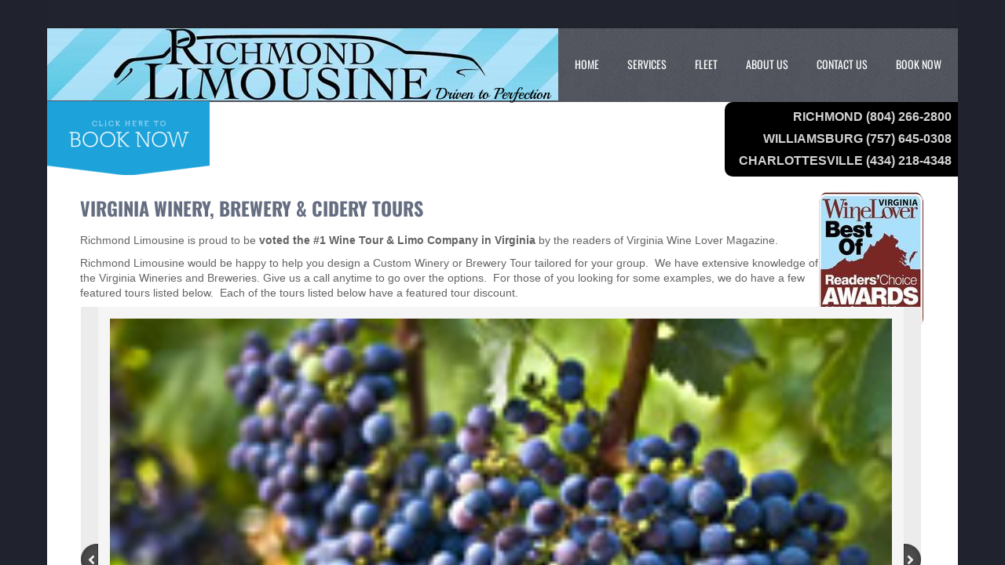

--- FILE ---
content_type: text/html; charset=utf-8
request_url: http://www.richmondvalimousine.com/winery---brewery-tours.html
body_size: 12799
content:
 <!DOCTYPE html><html lang="en" dir="ltr" data-tcc-ignore=""><head><title>Winery & Brewery Tours - Virginia's #1 Wine Tour Limo Company</title><meta http-equiv="content-type" content="text/html; charset=UTF-8"><meta http-equiv="X-UA-Compatible" content="IE=edge,chrome=1"><link rel="stylesheet" type="text/css" href="site.css?v="><script> if (typeof ($sf) === "undefined") { $sf = { baseUrl: "https://p3pprd001.cloudstorage.secureserver.net/wsbv7-assets/WSB7_J_20241015_1056_WSB-20299_5160/v2", skin: "app", preload: 0, require: { jquery: "https://p3pprd001.cloudstorage.secureserver.net/wsbv7-assets/WSB7_J_20241015_1056_WSB-20299_5160/v2/libs/jquery/jq.js", paths: { "wsbcore": "common/wsb/core", "knockout": "libs/knockout/knockout" } } }; } </script><script id="duel" src="//img1.wsimg.com/starfield/duel/v2.5.8/duel.js?appid=O3BkA5J1#TzNCa0E1SjF2Mi41Ljdwcm9k"></script><script> define('jquery', ['jq!starfield/jquery.mod'], function(m) { return m; }); define('appconfig', [], { documentDownloadBaseUrl: 'http://nebula.wsimg.com' }); </script><link rel="shortcut icon" href="//nebula.wsimg.com/fd781fa940b5e0a99f585e8af98736be?AccessKeyId=F5DD154639C9FF79944C&disposition=0&alloworigin=1"><meta http-equiv="Content-Location" content="winery---brewery-tours.html"><meta name="generator" content="Starfield Technologies; Go Daddy Website Builder 7.0.5350"><meta name="description" content="VIRGINIA WINERY, BREWERY & CIDERY TOURS Richmond Limousine is proud to be voted the #1 Wine Tour & Limo Company in Virginia by the readers of Virginia Wine Lover Magazine. Richmond Limousine would be happy to help you design a Custom Winery or Brewery Tour tailored for your group. We have extensive knowledge of the Virginia Wineries and Breweries. Give us a call anytime to go over the options."><meta property="og:type" content="website"><meta property="og:title" content="Winery & Brewery Tours - Virginia's #1 Wine Tour Limo Company"><meta property="og:site_name" content="Richmond Limousine"><meta property="og:url" content="http://www.richmondvalimousine.com/winery---brewery-tours.html"><meta property="og:description" content="VIRGINIA WINERY, BREWERY & CIDERY TOURS Richmond Limousine is proud to be voted the #1 Wine Tour & Limo Company in Virginia by the readers of Virginia Wine Lover Magazine. Richmond Limousine would be happy to help you design a Custom Winery or Brewery Tour tailored for your group. We have extensive knowledge of the Virginia Wineries and Breweries. Give us a call anytime to go over the options."><meta property="og:image" content="//nebula.wsimg.com/e29c41b857b7c7125027ae987d0da4ae?AccessKeyId=F5DD154639C9FF79944C&disposition=0&alloworigin=1"></head><body><style data-inline-fonts>/* vietnamese */
@font-face {
  font-family: 'Allura';
  font-style: normal;
  font-weight: 400;
  src: url(https://img1.wsimg.com/gfonts/s/allura/v23/9oRPNYsQpS4zjuA_hAgWDto.woff2) format('woff2');
  unicode-range: U+0102-0103, U+0110-0111, U+0128-0129, U+0168-0169, U+01A0-01A1, U+01AF-01B0, U+0300-0301, U+0303-0304, U+0308-0309, U+0323, U+0329, U+1EA0-1EF9, U+20AB;
}
/* latin-ext */
@font-face {
  font-family: 'Allura';
  font-style: normal;
  font-weight: 400;
  src: url(https://img1.wsimg.com/gfonts/s/allura/v23/9oRPNYsQpS4zjuA_hQgWDto.woff2) format('woff2');
  unicode-range: U+0100-02BA, U+02BD-02C5, U+02C7-02CC, U+02CE-02D7, U+02DD-02FF, U+0304, U+0308, U+0329, U+1D00-1DBF, U+1E00-1E9F, U+1EF2-1EFF, U+2020, U+20A0-20AB, U+20AD-20C0, U+2113, U+2C60-2C7F, U+A720-A7FF;
}
/* latin */
@font-face {
  font-family: 'Allura';
  font-style: normal;
  font-weight: 400;
  src: url(https://img1.wsimg.com/gfonts/s/allura/v23/9oRPNYsQpS4zjuA_iwgW.woff2) format('woff2');
  unicode-range: U+0000-00FF, U+0131, U+0152-0153, U+02BB-02BC, U+02C6, U+02DA, U+02DC, U+0304, U+0308, U+0329, U+2000-206F, U+20AC, U+2122, U+2191, U+2193, U+2212, U+2215, U+FEFF, U+FFFD;
}
/* cyrillic */
@font-face {
  font-family: 'Amatic SC';
  font-style: normal;
  font-weight: 400;
  src: url(https://img1.wsimg.com/gfonts/s/amaticsc/v28/TUZyzwprpvBS1izr_vOEDuSfQZQ.woff2) format('woff2');
  unicode-range: U+0301, U+0400-045F, U+0490-0491, U+04B0-04B1, U+2116;
}
/* hebrew */
@font-face {
  font-family: 'Amatic SC';
  font-style: normal;
  font-weight: 400;
  src: url(https://img1.wsimg.com/gfonts/s/amaticsc/v28/TUZyzwprpvBS1izr_vOECOSfQZQ.woff2) format('woff2');
  unicode-range: U+0307-0308, U+0590-05FF, U+200C-2010, U+20AA, U+25CC, U+FB1D-FB4F;
}
/* vietnamese */
@font-face {
  font-family: 'Amatic SC';
  font-style: normal;
  font-weight: 400;
  src: url(https://img1.wsimg.com/gfonts/s/amaticsc/v28/TUZyzwprpvBS1izr_vOEBeSfQZQ.woff2) format('woff2');
  unicode-range: U+0102-0103, U+0110-0111, U+0128-0129, U+0168-0169, U+01A0-01A1, U+01AF-01B0, U+0300-0301, U+0303-0304, U+0308-0309, U+0323, U+0329, U+1EA0-1EF9, U+20AB;
}
/* latin-ext */
@font-face {
  font-family: 'Amatic SC';
  font-style: normal;
  font-weight: 400;
  src: url(https://img1.wsimg.com/gfonts/s/amaticsc/v28/TUZyzwprpvBS1izr_vOEBOSfQZQ.woff2) format('woff2');
  unicode-range: U+0100-02BA, U+02BD-02C5, U+02C7-02CC, U+02CE-02D7, U+02DD-02FF, U+0304, U+0308, U+0329, U+1D00-1DBF, U+1E00-1E9F, U+1EF2-1EFF, U+2020, U+20A0-20AB, U+20AD-20C0, U+2113, U+2C60-2C7F, U+A720-A7FF;
}
/* latin */
@font-face {
  font-family: 'Amatic SC';
  font-style: normal;
  font-weight: 400;
  src: url(https://img1.wsimg.com/gfonts/s/amaticsc/v28/TUZyzwprpvBS1izr_vOECuSf.woff2) format('woff2');
  unicode-range: U+0000-00FF, U+0131, U+0152-0153, U+02BB-02BC, U+02C6, U+02DA, U+02DC, U+0304, U+0308, U+0329, U+2000-206F, U+20AC, U+2122, U+2191, U+2193, U+2212, U+2215, U+FEFF, U+FFFD;
}
/* vietnamese */
@font-face {
  font-family: 'Arizonia';
  font-style: normal;
  font-weight: 400;
  src: url(https://img1.wsimg.com/gfonts/s/arizonia/v23/neIIzCemt4A5qa7mv5WOFqwKUQ.woff2) format('woff2');
  unicode-range: U+0102-0103, U+0110-0111, U+0128-0129, U+0168-0169, U+01A0-01A1, U+01AF-01B0, U+0300-0301, U+0303-0304, U+0308-0309, U+0323, U+0329, U+1EA0-1EF9, U+20AB;
}
/* latin-ext */
@font-face {
  font-family: 'Arizonia';
  font-style: normal;
  font-weight: 400;
  src: url(https://img1.wsimg.com/gfonts/s/arizonia/v23/neIIzCemt4A5qa7mv5WPFqwKUQ.woff2) format('woff2');
  unicode-range: U+0100-02BA, U+02BD-02C5, U+02C7-02CC, U+02CE-02D7, U+02DD-02FF, U+0304, U+0308, U+0329, U+1D00-1DBF, U+1E00-1E9F, U+1EF2-1EFF, U+2020, U+20A0-20AB, U+20AD-20C0, U+2113, U+2C60-2C7F, U+A720-A7FF;
}
/* latin */
@font-face {
  font-family: 'Arizonia';
  font-style: normal;
  font-weight: 400;
  src: url(https://img1.wsimg.com/gfonts/s/arizonia/v23/neIIzCemt4A5qa7mv5WBFqw.woff2) format('woff2');
  unicode-range: U+0000-00FF, U+0131, U+0152-0153, U+02BB-02BC, U+02C6, U+02DA, U+02DC, U+0304, U+0308, U+0329, U+2000-206F, U+20AC, U+2122, U+2191, U+2193, U+2212, U+2215, U+FEFF, U+FFFD;
}
/* latin */
@font-face {
  font-family: 'Averia Sans Libre';
  font-style: normal;
  font-weight: 400;
  src: url(https://img1.wsimg.com/gfonts/s/averiasanslibre/v20/ga6XaxZG_G5OvCf_rt7FH3B6BHLMEdVOEoI.woff2) format('woff2');
  unicode-range: U+0000-00FF, U+0131, U+0152-0153, U+02BB-02BC, U+02C6, U+02DA, U+02DC, U+0304, U+0308, U+0329, U+2000-206F, U+20AC, U+2122, U+2191, U+2193, U+2212, U+2215, U+FEFF, U+FFFD;
}
/* latin */
@font-face {
  font-family: 'Cabin Sketch';
  font-style: normal;
  font-weight: 400;
  src: url(https://img1.wsimg.com/gfonts/s/cabinsketch/v23/QGYpz_kZZAGCONcK2A4bGOj8mNhN.woff2) format('woff2');
  unicode-range: U+0000-00FF, U+0131, U+0152-0153, U+02BB-02BC, U+02C6, U+02DA, U+02DC, U+0304, U+0308, U+0329, U+2000-206F, U+20AC, U+2122, U+2191, U+2193, U+2212, U+2215, U+FEFF, U+FFFD;
}
/* vietnamese */
@font-face {
  font-family: 'Francois One';
  font-style: normal;
  font-weight: 400;
  src: url(https://img1.wsimg.com/gfonts/s/francoisone/v22/_Xmr-H4zszafZw3A-KPSZut9zgiRi_Y.woff2) format('woff2');
  unicode-range: U+0102-0103, U+0110-0111, U+0128-0129, U+0168-0169, U+01A0-01A1, U+01AF-01B0, U+0300-0301, U+0303-0304, U+0308-0309, U+0323, U+0329, U+1EA0-1EF9, U+20AB;
}
/* latin-ext */
@font-face {
  font-family: 'Francois One';
  font-style: normal;
  font-weight: 400;
  src: url(https://img1.wsimg.com/gfonts/s/francoisone/v22/_Xmr-H4zszafZw3A-KPSZut9zwiRi_Y.woff2) format('woff2');
  unicode-range: U+0100-02BA, U+02BD-02C5, U+02C7-02CC, U+02CE-02D7, U+02DD-02FF, U+0304, U+0308, U+0329, U+1D00-1DBF, U+1E00-1E9F, U+1EF2-1EFF, U+2020, U+20A0-20AB, U+20AD-20C0, U+2113, U+2C60-2C7F, U+A720-A7FF;
}
/* latin */
@font-face {
  font-family: 'Francois One';
  font-style: normal;
  font-weight: 400;
  src: url(https://img1.wsimg.com/gfonts/s/francoisone/v22/_Xmr-H4zszafZw3A-KPSZut9wQiR.woff2) format('woff2');
  unicode-range: U+0000-00FF, U+0131, U+0152-0153, U+02BB-02BC, U+02C6, U+02DA, U+02DC, U+0304, U+0308, U+0329, U+2000-206F, U+20AC, U+2122, U+2191, U+2193, U+2212, U+2215, U+FEFF, U+FFFD;
}
/* latin-ext */
@font-face {
  font-family: 'Fredericka the Great';
  font-style: normal;
  font-weight: 400;
  src: url(https://img1.wsimg.com/gfonts/s/frederickathegreat/v23/9Bt33CxNwt7aOctW2xjbCstzwVKsIBVV--StxbcVcg.woff2) format('woff2');
  unicode-range: U+0100-02BA, U+02BD-02C5, U+02C7-02CC, U+02CE-02D7, U+02DD-02FF, U+0304, U+0308, U+0329, U+1D00-1DBF, U+1E00-1E9F, U+1EF2-1EFF, U+2020, U+20A0-20AB, U+20AD-20C0, U+2113, U+2C60-2C7F, U+A720-A7FF;
}
/* latin */
@font-face {
  font-family: 'Fredericka the Great';
  font-style: normal;
  font-weight: 400;
  src: url(https://img1.wsimg.com/gfonts/s/frederickathegreat/v23/9Bt33CxNwt7aOctW2xjbCstzwVKsIBVV--Sjxbc.woff2) format('woff2');
  unicode-range: U+0000-00FF, U+0131, U+0152-0153, U+02BB-02BC, U+02C6, U+02DA, U+02DC, U+0304, U+0308, U+0329, U+2000-206F, U+20AC, U+2122, U+2191, U+2193, U+2212, U+2215, U+FEFF, U+FFFD;
}
/* latin */
@font-face {
  font-family: 'Jacques Francois Shadow';
  font-style: normal;
  font-weight: 400;
  src: url(https://img1.wsimg.com/gfonts/s/jacquesfrancoisshadow/v27/KR1FBtOz8PKTMk-kqdkLVrvR0ECFrB6Pin-2_p8Suno.woff2) format('woff2');
  unicode-range: U+0000-00FF, U+0131, U+0152-0153, U+02BB-02BC, U+02C6, U+02DA, U+02DC, U+0304, U+0308, U+0329, U+2000-206F, U+20AC, U+2122, U+2191, U+2193, U+2212, U+2215, U+FEFF, U+FFFD;
}
/* latin */
@font-face {
  font-family: 'Josefin Slab';
  font-style: normal;
  font-weight: 400;
  src: url(https://img1.wsimg.com/gfonts/s/josefinslab/v29/lW-swjwOK3Ps5GSJlNNkMalNpiZe_ldbOR4W71msR349Kg.woff2) format('woff2');
  unicode-range: U+0000-00FF, U+0131, U+0152-0153, U+02BB-02BC, U+02C6, U+02DA, U+02DC, U+0304, U+0308, U+0329, U+2000-206F, U+20AC, U+2122, U+2191, U+2193, U+2212, U+2215, U+FEFF, U+FFFD;
}
/* latin-ext */
@font-face {
  font-family: 'Kaushan Script';
  font-style: normal;
  font-weight: 400;
  src: url(https://img1.wsimg.com/gfonts/s/kaushanscript/v19/vm8vdRfvXFLG3OLnsO15WYS5DG72wNJHMw.woff2) format('woff2');
  unicode-range: U+0100-02BA, U+02BD-02C5, U+02C7-02CC, U+02CE-02D7, U+02DD-02FF, U+0304, U+0308, U+0329, U+1D00-1DBF, U+1E00-1E9F, U+1EF2-1EFF, U+2020, U+20A0-20AB, U+20AD-20C0, U+2113, U+2C60-2C7F, U+A720-A7FF;
}
/* latin */
@font-face {
  font-family: 'Kaushan Script';
  font-style: normal;
  font-weight: 400;
  src: url(https://img1.wsimg.com/gfonts/s/kaushanscript/v19/vm8vdRfvXFLG3OLnsO15WYS5DG74wNI.woff2) format('woff2');
  unicode-range: U+0000-00FF, U+0131, U+0152-0153, U+02BB-02BC, U+02C6, U+02DA, U+02DC, U+0304, U+0308, U+0329, U+2000-206F, U+20AC, U+2122, U+2191, U+2193, U+2212, U+2215, U+FEFF, U+FFFD;
}
/* latin-ext */
@font-face {
  font-family: 'Love Ya Like A Sister';
  font-style: normal;
  font-weight: 400;
  src: url(https://img1.wsimg.com/gfonts/s/loveyalikeasister/v23/R70EjzUBlOqPeouhFDfR80-0FhOqJubN-BeL-3xdgGE.woff2) format('woff2');
  unicode-range: U+0100-02BA, U+02BD-02C5, U+02C7-02CC, U+02CE-02D7, U+02DD-02FF, U+0304, U+0308, U+0329, U+1D00-1DBF, U+1E00-1E9F, U+1EF2-1EFF, U+2020, U+20A0-20AB, U+20AD-20C0, U+2113, U+2C60-2C7F, U+A720-A7FF;
}
/* latin */
@font-face {
  font-family: 'Love Ya Like A Sister';
  font-style: normal;
  font-weight: 400;
  src: url(https://img1.wsimg.com/gfonts/s/loveyalikeasister/v23/R70EjzUBlOqPeouhFDfR80-0FhOqJubN-BeL9Xxd.woff2) format('woff2');
  unicode-range: U+0000-00FF, U+0131, U+0152-0153, U+02BB-02BC, U+02C6, U+02DA, U+02DC, U+0304, U+0308, U+0329, U+2000-206F, U+20AC, U+2122, U+2191, U+2193, U+2212, U+2215, U+FEFF, U+FFFD;
}
/* cyrillic-ext */
@font-face {
  font-family: 'Merriweather';
  font-style: normal;
  font-weight: 400;
  font-stretch: 100%;
  src: url(https://img1.wsimg.com/gfonts/s/merriweather/v33/u-4D0qyriQwlOrhSvowK_l5UcA6zuSYEqOzpPe3HOZJ5eX1WtLaQwmYiScCmDxhtNOKl8yDr3icaGV31GvU.woff2) format('woff2');
  unicode-range: U+0460-052F, U+1C80-1C8A, U+20B4, U+2DE0-2DFF, U+A640-A69F, U+FE2E-FE2F;
}
/* cyrillic */
@font-face {
  font-family: 'Merriweather';
  font-style: normal;
  font-weight: 400;
  font-stretch: 100%;
  src: url(https://img1.wsimg.com/gfonts/s/merriweather/v33/u-4D0qyriQwlOrhSvowK_l5UcA6zuSYEqOzpPe3HOZJ5eX1WtLaQwmYiScCmDxhtNOKl8yDr3icaEF31GvU.woff2) format('woff2');
  unicode-range: U+0301, U+0400-045F, U+0490-0491, U+04B0-04B1, U+2116;
}
/* vietnamese */
@font-face {
  font-family: 'Merriweather';
  font-style: normal;
  font-weight: 400;
  font-stretch: 100%;
  src: url(https://img1.wsimg.com/gfonts/s/merriweather/v33/u-4D0qyriQwlOrhSvowK_l5UcA6zuSYEqOzpPe3HOZJ5eX1WtLaQwmYiScCmDxhtNOKl8yDr3icaG131GvU.woff2) format('woff2');
  unicode-range: U+0102-0103, U+0110-0111, U+0128-0129, U+0168-0169, U+01A0-01A1, U+01AF-01B0, U+0300-0301, U+0303-0304, U+0308-0309, U+0323, U+0329, U+1EA0-1EF9, U+20AB;
}
/* latin-ext */
@font-face {
  font-family: 'Merriweather';
  font-style: normal;
  font-weight: 400;
  font-stretch: 100%;
  src: url(https://img1.wsimg.com/gfonts/s/merriweather/v33/u-4D0qyriQwlOrhSvowK_l5UcA6zuSYEqOzpPe3HOZJ5eX1WtLaQwmYiScCmDxhtNOKl8yDr3icaGl31GvU.woff2) format('woff2');
  unicode-range: U+0100-02BA, U+02BD-02C5, U+02C7-02CC, U+02CE-02D7, U+02DD-02FF, U+0304, U+0308, U+0329, U+1D00-1DBF, U+1E00-1E9F, U+1EF2-1EFF, U+2020, U+20A0-20AB, U+20AD-20C0, U+2113, U+2C60-2C7F, U+A720-A7FF;
}
/* latin */
@font-face {
  font-family: 'Merriweather';
  font-style: normal;
  font-weight: 400;
  font-stretch: 100%;
  src: url(https://img1.wsimg.com/gfonts/s/merriweather/v33/u-4D0qyriQwlOrhSvowK_l5UcA6zuSYEqOzpPe3HOZJ5eX1WtLaQwmYiScCmDxhtNOKl8yDr3icaFF31.woff2) format('woff2');
  unicode-range: U+0000-00FF, U+0131, U+0152-0153, U+02BB-02BC, U+02C6, U+02DA, U+02DC, U+0304, U+0308, U+0329, U+2000-206F, U+20AC, U+2122, U+2191, U+2193, U+2212, U+2215, U+FEFF, U+FFFD;
}
/* latin-ext */
@font-face {
  font-family: 'Offside';
  font-style: normal;
  font-weight: 400;
  src: url(https://img1.wsimg.com/gfonts/s/offside/v26/HI_KiYMWKa9QrAykc5joR6-d.woff2) format('woff2');
  unicode-range: U+0100-02BA, U+02BD-02C5, U+02C7-02CC, U+02CE-02D7, U+02DD-02FF, U+0304, U+0308, U+0329, U+1D00-1DBF, U+1E00-1E9F, U+1EF2-1EFF, U+2020, U+20A0-20AB, U+20AD-20C0, U+2113, U+2C60-2C7F, U+A720-A7FF;
}
/* latin */
@font-face {
  font-family: 'Offside';
  font-style: normal;
  font-weight: 400;
  src: url(https://img1.wsimg.com/gfonts/s/offside/v26/HI_KiYMWKa9QrAykc5boRw.woff2) format('woff2');
  unicode-range: U+0000-00FF, U+0131, U+0152-0153, U+02BB-02BC, U+02C6, U+02DA, U+02DC, U+0304, U+0308, U+0329, U+2000-206F, U+20AC, U+2122, U+2191, U+2193, U+2212, U+2215, U+FEFF, U+FFFD;
}
/* cyrillic-ext */
@font-face {
  font-family: 'Open Sans';
  font-style: normal;
  font-weight: 400;
  font-stretch: 100%;
  src: url(https://img1.wsimg.com/gfonts/s/opensans/v44/memSYaGs126MiZpBA-UvWbX2vVnXBbObj2OVZyOOSr4dVJWUgsjZ0B4taVIGxA.woff2) format('woff2');
  unicode-range: U+0460-052F, U+1C80-1C8A, U+20B4, U+2DE0-2DFF, U+A640-A69F, U+FE2E-FE2F;
}
/* cyrillic */
@font-face {
  font-family: 'Open Sans';
  font-style: normal;
  font-weight: 400;
  font-stretch: 100%;
  src: url(https://img1.wsimg.com/gfonts/s/opensans/v44/memSYaGs126MiZpBA-UvWbX2vVnXBbObj2OVZyOOSr4dVJWUgsjZ0B4kaVIGxA.woff2) format('woff2');
  unicode-range: U+0301, U+0400-045F, U+0490-0491, U+04B0-04B1, U+2116;
}
/* greek-ext */
@font-face {
  font-family: 'Open Sans';
  font-style: normal;
  font-weight: 400;
  font-stretch: 100%;
  src: url(https://img1.wsimg.com/gfonts/s/opensans/v44/memSYaGs126MiZpBA-UvWbX2vVnXBbObj2OVZyOOSr4dVJWUgsjZ0B4saVIGxA.woff2) format('woff2');
  unicode-range: U+1F00-1FFF;
}
/* greek */
@font-face {
  font-family: 'Open Sans';
  font-style: normal;
  font-weight: 400;
  font-stretch: 100%;
  src: url(https://img1.wsimg.com/gfonts/s/opensans/v44/memSYaGs126MiZpBA-UvWbX2vVnXBbObj2OVZyOOSr4dVJWUgsjZ0B4jaVIGxA.woff2) format('woff2');
  unicode-range: U+0370-0377, U+037A-037F, U+0384-038A, U+038C, U+038E-03A1, U+03A3-03FF;
}
/* hebrew */
@font-face {
  font-family: 'Open Sans';
  font-style: normal;
  font-weight: 400;
  font-stretch: 100%;
  src: url(https://img1.wsimg.com/gfonts/s/opensans/v44/memSYaGs126MiZpBA-UvWbX2vVnXBbObj2OVZyOOSr4dVJWUgsjZ0B4iaVIGxA.woff2) format('woff2');
  unicode-range: U+0307-0308, U+0590-05FF, U+200C-2010, U+20AA, U+25CC, U+FB1D-FB4F;
}
/* math */
@font-face {
  font-family: 'Open Sans';
  font-style: normal;
  font-weight: 400;
  font-stretch: 100%;
  src: url(https://img1.wsimg.com/gfonts/s/opensans/v44/memSYaGs126MiZpBA-UvWbX2vVnXBbObj2OVZyOOSr4dVJWUgsjZ0B5caVIGxA.woff2) format('woff2');
  unicode-range: U+0302-0303, U+0305, U+0307-0308, U+0310, U+0312, U+0315, U+031A, U+0326-0327, U+032C, U+032F-0330, U+0332-0333, U+0338, U+033A, U+0346, U+034D, U+0391-03A1, U+03A3-03A9, U+03B1-03C9, U+03D1, U+03D5-03D6, U+03F0-03F1, U+03F4-03F5, U+2016-2017, U+2034-2038, U+203C, U+2040, U+2043, U+2047, U+2050, U+2057, U+205F, U+2070-2071, U+2074-208E, U+2090-209C, U+20D0-20DC, U+20E1, U+20E5-20EF, U+2100-2112, U+2114-2115, U+2117-2121, U+2123-214F, U+2190, U+2192, U+2194-21AE, U+21B0-21E5, U+21F1-21F2, U+21F4-2211, U+2213-2214, U+2216-22FF, U+2308-230B, U+2310, U+2319, U+231C-2321, U+2336-237A, U+237C, U+2395, U+239B-23B7, U+23D0, U+23DC-23E1, U+2474-2475, U+25AF, U+25B3, U+25B7, U+25BD, U+25C1, U+25CA, U+25CC, U+25FB, U+266D-266F, U+27C0-27FF, U+2900-2AFF, U+2B0E-2B11, U+2B30-2B4C, U+2BFE, U+3030, U+FF5B, U+FF5D, U+1D400-1D7FF, U+1EE00-1EEFF;
}
/* symbols */
@font-face {
  font-family: 'Open Sans';
  font-style: normal;
  font-weight: 400;
  font-stretch: 100%;
  src: url(https://img1.wsimg.com/gfonts/s/opensans/v44/memSYaGs126MiZpBA-UvWbX2vVnXBbObj2OVZyOOSr4dVJWUgsjZ0B5OaVIGxA.woff2) format('woff2');
  unicode-range: U+0001-000C, U+000E-001F, U+007F-009F, U+20DD-20E0, U+20E2-20E4, U+2150-218F, U+2190, U+2192, U+2194-2199, U+21AF, U+21E6-21F0, U+21F3, U+2218-2219, U+2299, U+22C4-22C6, U+2300-243F, U+2440-244A, U+2460-24FF, U+25A0-27BF, U+2800-28FF, U+2921-2922, U+2981, U+29BF, U+29EB, U+2B00-2BFF, U+4DC0-4DFF, U+FFF9-FFFB, U+10140-1018E, U+10190-1019C, U+101A0, U+101D0-101FD, U+102E0-102FB, U+10E60-10E7E, U+1D2C0-1D2D3, U+1D2E0-1D37F, U+1F000-1F0FF, U+1F100-1F1AD, U+1F1E6-1F1FF, U+1F30D-1F30F, U+1F315, U+1F31C, U+1F31E, U+1F320-1F32C, U+1F336, U+1F378, U+1F37D, U+1F382, U+1F393-1F39F, U+1F3A7-1F3A8, U+1F3AC-1F3AF, U+1F3C2, U+1F3C4-1F3C6, U+1F3CA-1F3CE, U+1F3D4-1F3E0, U+1F3ED, U+1F3F1-1F3F3, U+1F3F5-1F3F7, U+1F408, U+1F415, U+1F41F, U+1F426, U+1F43F, U+1F441-1F442, U+1F444, U+1F446-1F449, U+1F44C-1F44E, U+1F453, U+1F46A, U+1F47D, U+1F4A3, U+1F4B0, U+1F4B3, U+1F4B9, U+1F4BB, U+1F4BF, U+1F4C8-1F4CB, U+1F4D6, U+1F4DA, U+1F4DF, U+1F4E3-1F4E6, U+1F4EA-1F4ED, U+1F4F7, U+1F4F9-1F4FB, U+1F4FD-1F4FE, U+1F503, U+1F507-1F50B, U+1F50D, U+1F512-1F513, U+1F53E-1F54A, U+1F54F-1F5FA, U+1F610, U+1F650-1F67F, U+1F687, U+1F68D, U+1F691, U+1F694, U+1F698, U+1F6AD, U+1F6B2, U+1F6B9-1F6BA, U+1F6BC, U+1F6C6-1F6CF, U+1F6D3-1F6D7, U+1F6E0-1F6EA, U+1F6F0-1F6F3, U+1F6F7-1F6FC, U+1F700-1F7FF, U+1F800-1F80B, U+1F810-1F847, U+1F850-1F859, U+1F860-1F887, U+1F890-1F8AD, U+1F8B0-1F8BB, U+1F8C0-1F8C1, U+1F900-1F90B, U+1F93B, U+1F946, U+1F984, U+1F996, U+1F9E9, U+1FA00-1FA6F, U+1FA70-1FA7C, U+1FA80-1FA89, U+1FA8F-1FAC6, U+1FACE-1FADC, U+1FADF-1FAE9, U+1FAF0-1FAF8, U+1FB00-1FBFF;
}
/* vietnamese */
@font-face {
  font-family: 'Open Sans';
  font-style: normal;
  font-weight: 400;
  font-stretch: 100%;
  src: url(https://img1.wsimg.com/gfonts/s/opensans/v44/memSYaGs126MiZpBA-UvWbX2vVnXBbObj2OVZyOOSr4dVJWUgsjZ0B4vaVIGxA.woff2) format('woff2');
  unicode-range: U+0102-0103, U+0110-0111, U+0128-0129, U+0168-0169, U+01A0-01A1, U+01AF-01B0, U+0300-0301, U+0303-0304, U+0308-0309, U+0323, U+0329, U+1EA0-1EF9, U+20AB;
}
/* latin-ext */
@font-face {
  font-family: 'Open Sans';
  font-style: normal;
  font-weight: 400;
  font-stretch: 100%;
  src: url(https://img1.wsimg.com/gfonts/s/opensans/v44/memSYaGs126MiZpBA-UvWbX2vVnXBbObj2OVZyOOSr4dVJWUgsjZ0B4uaVIGxA.woff2) format('woff2');
  unicode-range: U+0100-02BA, U+02BD-02C5, U+02C7-02CC, U+02CE-02D7, U+02DD-02FF, U+0304, U+0308, U+0329, U+1D00-1DBF, U+1E00-1E9F, U+1EF2-1EFF, U+2020, U+20A0-20AB, U+20AD-20C0, U+2113, U+2C60-2C7F, U+A720-A7FF;
}
/* latin */
@font-face {
  font-family: 'Open Sans';
  font-style: normal;
  font-weight: 400;
  font-stretch: 100%;
  src: url(https://img1.wsimg.com/gfonts/s/opensans/v44/memSYaGs126MiZpBA-UvWbX2vVnXBbObj2OVZyOOSr4dVJWUgsjZ0B4gaVI.woff2) format('woff2');
  unicode-range: U+0000-00FF, U+0131, U+0152-0153, U+02BB-02BC, U+02C6, U+02DA, U+02DC, U+0304, U+0308, U+0329, U+2000-206F, U+20AC, U+2122, U+2191, U+2193, U+2212, U+2215, U+FEFF, U+FFFD;
}
/* cyrillic-ext */
@font-face {
  font-family: 'Oswald';
  font-style: normal;
  font-weight: 400;
  src: url(https://img1.wsimg.com/gfonts/s/oswald/v57/TK3_WkUHHAIjg75cFRf3bXL8LICs1_FvsUtiZTaR.woff2) format('woff2');
  unicode-range: U+0460-052F, U+1C80-1C8A, U+20B4, U+2DE0-2DFF, U+A640-A69F, U+FE2E-FE2F;
}
/* cyrillic */
@font-face {
  font-family: 'Oswald';
  font-style: normal;
  font-weight: 400;
  src: url(https://img1.wsimg.com/gfonts/s/oswald/v57/TK3_WkUHHAIjg75cFRf3bXL8LICs1_FvsUJiZTaR.woff2) format('woff2');
  unicode-range: U+0301, U+0400-045F, U+0490-0491, U+04B0-04B1, U+2116;
}
/* vietnamese */
@font-face {
  font-family: 'Oswald';
  font-style: normal;
  font-weight: 400;
  src: url(https://img1.wsimg.com/gfonts/s/oswald/v57/TK3_WkUHHAIjg75cFRf3bXL8LICs1_FvsUliZTaR.woff2) format('woff2');
  unicode-range: U+0102-0103, U+0110-0111, U+0128-0129, U+0168-0169, U+01A0-01A1, U+01AF-01B0, U+0300-0301, U+0303-0304, U+0308-0309, U+0323, U+0329, U+1EA0-1EF9, U+20AB;
}
/* latin-ext */
@font-face {
  font-family: 'Oswald';
  font-style: normal;
  font-weight: 400;
  src: url(https://img1.wsimg.com/gfonts/s/oswald/v57/TK3_WkUHHAIjg75cFRf3bXL8LICs1_FvsUhiZTaR.woff2) format('woff2');
  unicode-range: U+0100-02BA, U+02BD-02C5, U+02C7-02CC, U+02CE-02D7, U+02DD-02FF, U+0304, U+0308, U+0329, U+1D00-1DBF, U+1E00-1E9F, U+1EF2-1EFF, U+2020, U+20A0-20AB, U+20AD-20C0, U+2113, U+2C60-2C7F, U+A720-A7FF;
}
/* latin */
@font-face {
  font-family: 'Oswald';
  font-style: normal;
  font-weight: 400;
  src: url(https://img1.wsimg.com/gfonts/s/oswald/v57/TK3_WkUHHAIjg75cFRf3bXL8LICs1_FvsUZiZQ.woff2) format('woff2');
  unicode-range: U+0000-00FF, U+0131, U+0152-0153, U+02BB-02BC, U+02C6, U+02DA, U+02DC, U+0304, U+0308, U+0329, U+2000-206F, U+20AC, U+2122, U+2191, U+2193, U+2212, U+2215, U+FEFF, U+FFFD;
}
/* latin-ext */
@font-face {
  font-family: 'Over the Rainbow';
  font-style: normal;
  font-weight: 400;
  src: url(https://img1.wsimg.com/gfonts/s/overtherainbow/v23/11haGoXG1k_HKhMLUWz7Mc7vvW5ulvqs9eA2.woff2) format('woff2');
  unicode-range: U+0100-02BA, U+02BD-02C5, U+02C7-02CC, U+02CE-02D7, U+02DD-02FF, U+0304, U+0308, U+0329, U+1D00-1DBF, U+1E00-1E9F, U+1EF2-1EFF, U+2020, U+20A0-20AB, U+20AD-20C0, U+2113, U+2C60-2C7F, U+A720-A7FF;
}
/* latin */
@font-face {
  font-family: 'Over the Rainbow';
  font-style: normal;
  font-weight: 400;
  src: url(https://img1.wsimg.com/gfonts/s/overtherainbow/v23/11haGoXG1k_HKhMLUWz7Mc7vvW5ulvSs9Q.woff2) format('woff2');
  unicode-range: U+0000-00FF, U+0131, U+0152-0153, U+02BB-02BC, U+02C6, U+02DA, U+02DC, U+0304, U+0308, U+0329, U+2000-206F, U+20AC, U+2122, U+2191, U+2193, U+2212, U+2215, U+FEFF, U+FFFD;
}
/* cyrillic-ext */
@font-face {
  font-family: 'Pacifico';
  font-style: normal;
  font-weight: 400;
  src: url(https://img1.wsimg.com/gfonts/s/pacifico/v23/FwZY7-Qmy14u9lezJ-6K6MmTpA.woff2) format('woff2');
  unicode-range: U+0460-052F, U+1C80-1C8A, U+20B4, U+2DE0-2DFF, U+A640-A69F, U+FE2E-FE2F;
}
/* cyrillic */
@font-face {
  font-family: 'Pacifico';
  font-style: normal;
  font-weight: 400;
  src: url(https://img1.wsimg.com/gfonts/s/pacifico/v23/FwZY7-Qmy14u9lezJ-6D6MmTpA.woff2) format('woff2');
  unicode-range: U+0301, U+0400-045F, U+0490-0491, U+04B0-04B1, U+2116;
}
/* vietnamese */
@font-face {
  font-family: 'Pacifico';
  font-style: normal;
  font-weight: 400;
  src: url(https://img1.wsimg.com/gfonts/s/pacifico/v23/FwZY7-Qmy14u9lezJ-6I6MmTpA.woff2) format('woff2');
  unicode-range: U+0102-0103, U+0110-0111, U+0128-0129, U+0168-0169, U+01A0-01A1, U+01AF-01B0, U+0300-0301, U+0303-0304, U+0308-0309, U+0323, U+0329, U+1EA0-1EF9, U+20AB;
}
/* latin-ext */
@font-face {
  font-family: 'Pacifico';
  font-style: normal;
  font-weight: 400;
  src: url(https://img1.wsimg.com/gfonts/s/pacifico/v23/FwZY7-Qmy14u9lezJ-6J6MmTpA.woff2) format('woff2');
  unicode-range: U+0100-02BA, U+02BD-02C5, U+02C7-02CC, U+02CE-02D7, U+02DD-02FF, U+0304, U+0308, U+0329, U+1D00-1DBF, U+1E00-1E9F, U+1EF2-1EFF, U+2020, U+20A0-20AB, U+20AD-20C0, U+2113, U+2C60-2C7F, U+A720-A7FF;
}
/* latin */
@font-face {
  font-family: 'Pacifico';
  font-style: normal;
  font-weight: 400;
  src: url(https://img1.wsimg.com/gfonts/s/pacifico/v23/FwZY7-Qmy14u9lezJ-6H6Mk.woff2) format('woff2');
  unicode-range: U+0000-00FF, U+0131, U+0152-0153, U+02BB-02BC, U+02C6, U+02DA, U+02DC, U+0304, U+0308, U+0329, U+2000-206F, U+20AC, U+2122, U+2191, U+2193, U+2212, U+2215, U+FEFF, U+FFFD;
}
/* latin-ext */
@font-face {
  font-family: 'Romanesco';
  font-style: normal;
  font-weight: 400;
  src: url(https://img1.wsimg.com/gfonts/s/romanesco/v22/w8gYH2ozQOY7_r_J7mSX1XYKmOo.woff2) format('woff2');
  unicode-range: U+0100-02BA, U+02BD-02C5, U+02C7-02CC, U+02CE-02D7, U+02DD-02FF, U+0304, U+0308, U+0329, U+1D00-1DBF, U+1E00-1E9F, U+1EF2-1EFF, U+2020, U+20A0-20AB, U+20AD-20C0, U+2113, U+2C60-2C7F, U+A720-A7FF;
}
/* latin */
@font-face {
  font-family: 'Romanesco';
  font-style: normal;
  font-weight: 400;
  src: url(https://img1.wsimg.com/gfonts/s/romanesco/v22/w8gYH2ozQOY7_r_J7mSX23YK.woff2) format('woff2');
  unicode-range: U+0000-00FF, U+0131, U+0152-0153, U+02BB-02BC, U+02C6, U+02DA, U+02DC, U+0304, U+0308, U+0329, U+2000-206F, U+20AC, U+2122, U+2191, U+2193, U+2212, U+2215, U+FEFF, U+FFFD;
}
/* latin-ext */
@font-face {
  font-family: 'Sacramento';
  font-style: normal;
  font-weight: 400;
  src: url(https://img1.wsimg.com/gfonts/s/sacramento/v17/buEzpo6gcdjy0EiZMBUG4CMf_exL.woff2) format('woff2');
  unicode-range: U+0100-02BA, U+02BD-02C5, U+02C7-02CC, U+02CE-02D7, U+02DD-02FF, U+0304, U+0308, U+0329, U+1D00-1DBF, U+1E00-1E9F, U+1EF2-1EFF, U+2020, U+20A0-20AB, U+20AD-20C0, U+2113, U+2C60-2C7F, U+A720-A7FF;
}
/* latin */
@font-face {
  font-family: 'Sacramento';
  font-style: normal;
  font-weight: 400;
  src: url(https://img1.wsimg.com/gfonts/s/sacramento/v17/buEzpo6gcdjy0EiZMBUG4C0f_Q.woff2) format('woff2');
  unicode-range: U+0000-00FF, U+0131, U+0152-0153, U+02BB-02BC, U+02C6, U+02DA, U+02DC, U+0304, U+0308, U+0329, U+2000-206F, U+20AC, U+2122, U+2191, U+2193, U+2212, U+2215, U+FEFF, U+FFFD;
}
/* latin-ext */
@font-face {
  font-family: 'Seaweed Script';
  font-style: normal;
  font-weight: 400;
  src: url(https://img1.wsimg.com/gfonts/s/seaweedscript/v17/bx6cNx6Tne2pxOATYE8C_Rsoe3WA8qY2VQ.woff2) format('woff2');
  unicode-range: U+0100-02BA, U+02BD-02C5, U+02C7-02CC, U+02CE-02D7, U+02DD-02FF, U+0304, U+0308, U+0329, U+1D00-1DBF, U+1E00-1E9F, U+1EF2-1EFF, U+2020, U+20A0-20AB, U+20AD-20C0, U+2113, U+2C60-2C7F, U+A720-A7FF;
}
/* latin */
@font-face {
  font-family: 'Seaweed Script';
  font-style: normal;
  font-weight: 400;
  src: url(https://img1.wsimg.com/gfonts/s/seaweedscript/v17/bx6cNx6Tne2pxOATYE8C_Rsoe3WO8qY.woff2) format('woff2');
  unicode-range: U+0000-00FF, U+0131, U+0152-0153, U+02BB-02BC, U+02C6, U+02DA, U+02DC, U+0304, U+0308, U+0329, U+2000-206F, U+20AC, U+2122, U+2191, U+2193, U+2212, U+2215, U+FEFF, U+FFFD;
}
/* latin-ext */
@font-face {
  font-family: 'Special Elite';
  font-style: normal;
  font-weight: 400;
  src: url(https://img1.wsimg.com/gfonts/s/specialelite/v20/XLYgIZbkc4JPUL5CVArUVL0ntn4OSEFt.woff2) format('woff2');
  unicode-range: U+0100-02BA, U+02BD-02C5, U+02C7-02CC, U+02CE-02D7, U+02DD-02FF, U+0304, U+0308, U+0329, U+1D00-1DBF, U+1E00-1E9F, U+1EF2-1EFF, U+2020, U+20A0-20AB, U+20AD-20C0, U+2113, U+2C60-2C7F, U+A720-A7FF;
}
/* latin */
@font-face {
  font-family: 'Special Elite';
  font-style: normal;
  font-weight: 400;
  src: url(https://img1.wsimg.com/gfonts/s/specialelite/v20/XLYgIZbkc4JPUL5CVArUVL0ntnAOSA.woff2) format('woff2');
  unicode-range: U+0000-00FF, U+0131, U+0152-0153, U+02BB-02BC, U+02C6, U+02DA, U+02DC, U+0304, U+0308, U+0329, U+2000-206F, U+20AC, U+2122, U+2191, U+2193, U+2212, U+2215, U+FEFF, U+FFFD;
}

/* cyrillic-ext */
@font-face {
  font-family: 'Oswald';
  font-style: normal;
  font-weight: 400;
  src: url(https://img1.wsimg.com/gfonts/s/oswald/v57/TK3IWkUHHAIjg75cFRf3bXL8LICs1_Fv40pKlN4NNSeSASz7FmlbHYjedg.woff2) format('woff2');
  unicode-range: U+0460-052F, U+1C80-1C8A, U+20B4, U+2DE0-2DFF, U+A640-A69F, U+FE2E-FE2F;
}
/* cyrillic */
@font-face {
  font-family: 'Oswald';
  font-style: normal;
  font-weight: 400;
  src: url(https://img1.wsimg.com/gfonts/s/oswald/v57/TK3IWkUHHAIjg75cFRf3bXL8LICs1_Fv40pKlN4NNSeSASz7FmlSHYjedg.woff2) format('woff2');
  unicode-range: U+0301, U+0400-045F, U+0490-0491, U+04B0-04B1, U+2116;
}
/* vietnamese */
@font-face {
  font-family: 'Oswald';
  font-style: normal;
  font-weight: 400;
  src: url(https://img1.wsimg.com/gfonts/s/oswald/v57/TK3IWkUHHAIjg75cFRf3bXL8LICs1_Fv40pKlN4NNSeSASz7FmlZHYjedg.woff2) format('woff2');
  unicode-range: U+0102-0103, U+0110-0111, U+0128-0129, U+0168-0169, U+01A0-01A1, U+01AF-01B0, U+0300-0301, U+0303-0304, U+0308-0309, U+0323, U+0329, U+1EA0-1EF9, U+20AB;
}
/* latin-ext */
@font-face {
  font-family: 'Oswald';
  font-style: normal;
  font-weight: 400;
  src: url(https://img1.wsimg.com/gfonts/s/oswald/v57/TK3IWkUHHAIjg75cFRf3bXL8LICs1_Fv40pKlN4NNSeSASz7FmlYHYjedg.woff2) format('woff2');
  unicode-range: U+0100-02BA, U+02BD-02C5, U+02C7-02CC, U+02CE-02D7, U+02DD-02FF, U+0304, U+0308, U+0329, U+1D00-1DBF, U+1E00-1E9F, U+1EF2-1EFF, U+2020, U+20A0-20AB, U+20AD-20C0, U+2113, U+2C60-2C7F, U+A720-A7FF;
}
/* latin */
@font-face {
  font-family: 'Oswald';
  font-style: normal;
  font-weight: 400;
  src: url(https://img1.wsimg.com/gfonts/s/oswald/v57/TK3IWkUHHAIjg75cFRf3bXL8LICs1_Fv40pKlN4NNSeSASz7FmlWHYg.woff2) format('woff2');
  unicode-range: U+0000-00FF, U+0131, U+0152-0153, U+02BB-02BC, U+02C6, U+02DA, U+02DC, U+0304, U+0308, U+0329, U+2000-206F, U+20AC, U+2122, U+2191, U+2193, U+2212, U+2215, U+FEFF, U+FFFD;
}
/* cyrillic-ext */
@font-face {
  font-family: 'Oswald';
  font-style: normal;
  font-weight: 700;
  src: url(https://img1.wsimg.com/gfonts/s/oswald/v57/TK3IWkUHHAIjg75cFRf3bXL8LICs1_Fv40pKlN4NNSeSASz7FmlbHYjedg.woff2) format('woff2');
  unicode-range: U+0460-052F, U+1C80-1C8A, U+20B4, U+2DE0-2DFF, U+A640-A69F, U+FE2E-FE2F;
}
/* cyrillic */
@font-face {
  font-family: 'Oswald';
  font-style: normal;
  font-weight: 700;
  src: url(https://img1.wsimg.com/gfonts/s/oswald/v57/TK3IWkUHHAIjg75cFRf3bXL8LICs1_Fv40pKlN4NNSeSASz7FmlSHYjedg.woff2) format('woff2');
  unicode-range: U+0301, U+0400-045F, U+0490-0491, U+04B0-04B1, U+2116;
}
/* vietnamese */
@font-face {
  font-family: 'Oswald';
  font-style: normal;
  font-weight: 700;
  src: url(https://img1.wsimg.com/gfonts/s/oswald/v57/TK3IWkUHHAIjg75cFRf3bXL8LICs1_Fv40pKlN4NNSeSASz7FmlZHYjedg.woff2) format('woff2');
  unicode-range: U+0102-0103, U+0110-0111, U+0128-0129, U+0168-0169, U+01A0-01A1, U+01AF-01B0, U+0300-0301, U+0303-0304, U+0308-0309, U+0323, U+0329, U+1EA0-1EF9, U+20AB;
}
/* latin-ext */
@font-face {
  font-family: 'Oswald';
  font-style: normal;
  font-weight: 700;
  src: url(https://img1.wsimg.com/gfonts/s/oswald/v57/TK3IWkUHHAIjg75cFRf3bXL8LICs1_Fv40pKlN4NNSeSASz7FmlYHYjedg.woff2) format('woff2');
  unicode-range: U+0100-02BA, U+02BD-02C5, U+02C7-02CC, U+02CE-02D7, U+02DD-02FF, U+0304, U+0308, U+0329, U+1D00-1DBF, U+1E00-1E9F, U+1EF2-1EFF, U+2020, U+20A0-20AB, U+20AD-20C0, U+2113, U+2C60-2C7F, U+A720-A7FF;
}
/* latin */
@font-face {
  font-family: 'Oswald';
  font-style: normal;
  font-weight: 700;
  src: url(https://img1.wsimg.com/gfonts/s/oswald/v57/TK3IWkUHHAIjg75cFRf3bXL8LICs1_Fv40pKlN4NNSeSASz7FmlWHYg.woff2) format('woff2');
  unicode-range: U+0000-00FF, U+0131, U+0152-0153, U+02BB-02BC, U+02C6, U+02DA, U+02DC, U+0304, U+0308, U+0329, U+2000-206F, U+20AC, U+2122, U+2191, U+2193, U+2212, U+2215, U+FEFF, U+FFFD;
}
/* vietnamese */
@font-face {
  font-family: 'Playball';
  font-style: normal;
  font-weight: 400;
  src: url(https://img1.wsimg.com/gfonts/s/playball/v22/TK3gWksYAxQ7jbsKcg8Lnep_Kg.woff2) format('woff2');
  unicode-range: U+0102-0103, U+0110-0111, U+0128-0129, U+0168-0169, U+01A0-01A1, U+01AF-01B0, U+0300-0301, U+0303-0304, U+0308-0309, U+0323, U+0329, U+1EA0-1EF9, U+20AB;
}
/* latin-ext */
@font-face {
  font-family: 'Playball';
  font-style: normal;
  font-weight: 400;
  src: url(https://img1.wsimg.com/gfonts/s/playball/v22/TK3gWksYAxQ7jbsKcg8Knep_Kg.woff2) format('woff2');
  unicode-range: U+0100-02BA, U+02BD-02C5, U+02C7-02CC, U+02CE-02D7, U+02DD-02FF, U+0304, U+0308, U+0329, U+1D00-1DBF, U+1E00-1E9F, U+1EF2-1EFF, U+2020, U+20A0-20AB, U+20AD-20C0, U+2113, U+2C60-2C7F, U+A720-A7FF;
}
/* latin */
@font-face {
  font-family: 'Playball';
  font-style: normal;
  font-weight: 400;
  src: url(https://img1.wsimg.com/gfonts/s/playball/v22/TK3gWksYAxQ7jbsKcg8Eneo.woff2) format('woff2');
  unicode-range: U+0000-00FF, U+0131, U+0152-0153, U+02BB-02BC, U+02C6, U+02DA, U+02DC, U+0304, U+0308, U+0329, U+2000-206F, U+20AC, U+2122, U+2191, U+2193, U+2212, U+2215, U+FEFF, U+FFFD;
}
</style><style type="text/css"> #wsb-element-00000000-0000-0000-0000-000226657801{top:0px;left:1064px;position:absolute;z-index:70}#wsb-element-00000000-0000-0000-0000-000226657801 .wsb-shape{width:96px;height:95px;padding:0px;background:#000;box-sizing:content-box;-moz-box-sizing:content-box}#wsb-element-00000000-0000-0000-0000-000226643973{top:5px;left:876px;position:absolute;z-index:112}#wsb-element-00000000-0000-0000-0000-000226643973 .txt{width:276px;height:115px}#wsb-element-00000000-0000-0000-0000-000226643972{top:0px;left:863px;position:absolute;z-index:80}#wsb-element-00000000-0000-0000-0000-000226643972 .wsb-shape{width:254px;height:95px;-webkit-border-radius:10px;-moz-border-radius:10px;-o-border-radius:10px;border-radius:10px;padding:0px;background:#000;box-sizing:content-box;-moz-box-sizing:content-box}#wsb-element-00000000-0000-0000-0000-000224308768{top:2px;left:702px;position:absolute;z-index:69}#wsb-element-00000000-0000-0000-0000-000224308768 .txt{width:455px;height:30px}#wsb-element-00000000-0000-0000-0000-000224134365{top:-94px;left:0px;position:absolute;z-index:49}#wsb-element-00000000-0000-0000-0000-000224134365 .wsb-image-inner{padding:0px}#wsb-element-00000000-0000-0000-0000-000224134365 .wsb-image-inner div{width:651px;height:92px;position:relative;overflow:hidden}#wsb-element-00000000-0000-0000-0000-000224134365 img{position:absolute}#wsb-element-00000000-0000-0000-0000-000224125973{top:2px;left:5px;position:absolute;z-index:28}#wsb-element-00000000-0000-0000-0000-000224125973 .txt{width:528px;height:60px}#wsb-element-00000000-0000-0000-0000-000224125958{top:-74px;left:135px;position:absolute;z-index:2}#wsb-element-00000000-0000-0000-0000-000224125958 .txt{width:403px;height:30px}#wsb-element-00000000-0000-0000-0000-000224125957{top:-95.01px;left:611px;position:absolute;z-index:64}#wsb-element-00000000-0000-0000-0000-000224125957{width:588px;height:93px}#wsb-element-d9db9700-2762-47e6-b746-bcb5c1200cdc{top:1535px;left:374px;position:absolute;z-index:190}#wsb-element-d9db9700-2762-47e6-b746-bcb5c1200cdc .txt{border:dashed 2px red;padding:0px;background:-webkit-gradient(linear,left top,right top,color-stop(0,#e5e5e5),color-stop(1,#fff));background:-webkit-linear-gradient(left,#e5e5e5 0%,#fff 100%);background:-moz-linear-gradient(left,#e5e5e5 0%,#fff 100%);background:-o-linear-gradient(left,#e5e5e5 0%,#fff 100%);background:-ms-linear-gradient(left,#e5e5e5 0%,#fff 100%);background:linear-gradient(to right,#e5e5e5,#fff);filter:progid:DXImageTransform.Microsoft.gradient(gradientType=1,startColorstr='#ffe5e5e5',endColorstr='#ffffffff');-ms-filter:progid:DXImageTransform.Microsoft.gradient(gradientType=1,startColorStr='#ffe5e5e5',endColorStr='#ffffffff');width:387px;height:44px}#wsb-element-00000000-0000-0000-0000-000699865726{top:1737px;left:301px;position:absolute;z-index:124}#wsb-element-00000000-0000-0000-0000-000699865726 .wsb-image-inner{}#wsb-element-00000000-0000-0000-0000-000699865726 .wsb-image-inner div{width:216px;height:282px;position:relative;overflow:hidden}#wsb-element-00000000-0000-0000-0000-000699865726 img{position:absolute}#wsb-element-00000000-0000-0000-0000-000699862405{top:1722px;left:537px;position:absolute;z-index:191}#wsb-element-00000000-0000-0000-0000-000699862405>div.form-row{width:420px;height:62px}#wsb-element-00000000-0000-0000-0000-000699862404{top:1789px;left:537px;position:absolute;z-index:191}#wsb-element-00000000-0000-0000-0000-000699862404>div.form-row{width:420px;height:10px}#wsb-element-00000000-0000-0000-0000-000699862401{top:1882px;left:537px;position:absolute;z-index:191}#wsb-element-00000000-0000-0000-0000-000699862401>div.form-row{width:420px;height:34px}#wsb-element-00000000-0000-0000-0000-000689108659{top:1613px;left:68px;position:absolute;z-index:121}#wsb-element-00000000-0000-0000-0000-000689108659 .txt{width:1011px;height:110px}#wsb-element-00000000-0000-0000-0000-000689108159{top:1460px;left:374px;position:absolute;z-index:120}#wsb-element-00000000-0000-0000-0000-000689108159 .wsb-button{width:82px;height:32px}#wsb-element-00000000-0000-0000-0000-000398545887{top:1463px;left:899px;position:absolute;z-index:109}#wsb-element-00000000-0000-0000-0000-000398545887 .txt{border:dashed 2px red;padding:0px;background:-webkit-gradient(linear,left top,left bottom,color-stop(0,#e5e5e5),color-stop(1,#fff));background:-webkit-linear-gradient(top,#e5e5e5 0%,#fff 100%);background:-moz-linear-gradient(top,#e5e5e5 0%,#fff 100%);background:-o-linear-gradient(top,#e5e5e5 0%,#fff 100%);background:-ms-linear-gradient(top,#e5e5e5 0%,#fff 100%);background:linear-gradient(to bottom,#e5e5e5,#fff);filter:progid:DXImageTransform.Microsoft.gradient(gradientType=0,startColorstr='#ffe5e5e5',endColorstr='#ffffffff');-ms-filter:progid:DXImageTransform.Microsoft.gradient(gradientType=0,startColorStr='#ffe5e5e5',endColorStr='#ffffffff');width:214px;height:132px}#wsb-element-00000000-0000-0000-0000-000398544376{top:1460px;left:59px;position:absolute;z-index:108}#wsb-element-00000000-0000-0000-0000-000398544376 .txt{border:dashed 2px red;padding:0px;background:-webkit-gradient(linear,left top,right top,color-stop(0,#e5e5e5),color-stop(1,#fff));background:-webkit-linear-gradient(left,#e5e5e5 0%,#fff 100%);background:-moz-linear-gradient(left,#e5e5e5 0%,#fff 100%);background:-o-linear-gradient(left,#e5e5e5 0%,#fff 100%);background:-ms-linear-gradient(left,#e5e5e5 0%,#fff 100%);background:linear-gradient(to right,#e5e5e5,#fff);filter:progid:DXImageTransform.Microsoft.gradient(gradientType=1,startColorstr='#ffe5e5e5',endColorstr='#ffffffff');-ms-filter:progid:DXImageTransform.Microsoft.gradient(gradientType=1,startColorStr='#ffe5e5e5',endColorStr='#ffffffff');width:183px;height:132px}#wsb-element-00000000-0000-0000-0000-000398525373{top:1220px;left:746px;position:absolute;z-index:107}#wsb-element-00000000-0000-0000-0000-000398525373 .txt{border:solid 1px #000;padding:0px;background:#e5e5e5;width:264px;height:232px}#wsb-element-00000000-0000-0000-0000-000398454510{top:1220px;left:441px;position:absolute;z-index:106}#wsb-element-00000000-0000-0000-0000-000398454510 .txt{border:solid 1px #000;padding:0px;background:#e5e5e5;width:241px;height:218px}#wsb-element-00000000-0000-0000-0000-000398433030{top:1237px;left:77px;position:absolute;z-index:105}#wsb-element-00000000-0000-0000-0000-000398433030 .txt{border:solid 1px #000;padding:0px;background:#e5e5e5;width:297px;height:189px}#wsb-element-00000000-0000-0000-0000-000398431466{top:975px;left:59px;position:absolute;z-index:101}#wsb-element-00000000-0000-0000-0000-000398431466 .txt{border:solid 1px #000;padding:0px;background:#e5e5e5;width:230px;height:242px}#wsb-element-00000000-0000-0000-0000-000398431465{top:976px;left:314px;position:absolute;z-index:102}#wsb-element-00000000-0000-0000-0000-000398431465 .txt{border:solid 1px #000;padding:0px;background:#e5e5e5;width:230px;height:218px}#wsb-element-00000000-0000-0000-0000-000398431464{top:975px;left:574px;position:absolute;z-index:103}#wsb-element-00000000-0000-0000-0000-000398431464 .txt{border:solid 1px #000;padding:0px;background:#e5e5e5;width:230px;height:218px}#wsb-element-00000000-0000-0000-0000-000398431463{top:976px;left:838px;position:absolute;z-index:104}#wsb-element-00000000-0000-0000-0000-000398431463 .txt{border:solid 1px #000;padding:0px;background:#e5e5e5;width:242px;height:242px}#wsb-element-00000000-0000-0000-0000-000398414195{top:261px;left:43px;position:absolute;z-index:99}#wsb-element-00000000-0000-0000-0000-000398414195>div{width:1070px;height:647px;padding:0px}#wsb-element-00000000-0000-0000-0000-000233170907{top:261px;left:171px;position:absolute;z-index:94}#wsb-element-00000000-0000-0000-0000-000233170907 .txt{width:300px;height:48px}#wsb-element-00000000-0000-0000-0000-000233170906{top:261px;left:707px;position:absolute;z-index:96}#wsb-element-00000000-0000-0000-0000-000233170906 .txt{width:300px;height:48px}#wsb-element-00000000-0000-0000-0000-000233170905{top:113px;left:983px;position:absolute;z-index:72}#wsb-element-00000000-0000-0000-0000-000233170905 .wsb-image-inner{}#wsb-element-00000000-0000-0000-0000-000233170905 .wsb-image-inner div{width:133px;height:177px;position:relative;overflow:hidden}#wsb-element-00000000-0000-0000-0000-000233170905 img{position:absolute}#wsb-element-00000000-0000-0000-0000-000224478027{top:123px;left:42px;position:absolute;z-index:70}#wsb-element-00000000-0000-0000-0000-000224478027 .txt{width:941px;height:133px}#wsb-element-00000000-0000-0000-0000-000233074312{top:58.98px;left:19.98px;position:absolute;z-index:84}#wsb-element-00000000-0000-0000-0000-000233074312{width:1134px;height:35px}#wsb-element-00000000-0000-0000-0000-000226683044{top:-20px;left:352px;position:absolute;z-index:99}#wsb-element-00000000-0000-0000-0000-000226683044 .txt{width:432px;height:24px}#wsb-element-399a6c49-9321-4984-962c-8a7c3d0a16b2{top:-1px;left:0px;position:absolute;z-index:165}#wsb-element-399a6c49-9321-4984-962c-8a7c3d0a16b2 .wsb-image-inner{}#wsb-element-399a6c49-9321-4984-962c-8a7c3d0a16b2 .wsb-image-inner div{width:207px;height:94px;position:relative;overflow:hidden}#wsb-element-399a6c49-9321-4984-962c-8a7c3d0a16b2 img{position:absolute}#wsb-element-01f28da0-1ebd-455b-9a0a-076dd5c187c4{top:1517px;left:847px;position:absolute;z-index:166}#wsb-element-01f28da0-1ebd-455b-9a0a-076dd5c187c4 .wsb-htmlsnippet-element{width:284px;height:100px;overflow:hidden;margin:auto} </style><div class="wsb-canvas body"><div class="wsb-canvas-page-container" style="min-height: 100%; padding-top: 130px; position: relative;"><div class="wsb-canvas-scrollable" style="background-color: #20232d; background-image: url(//nebula.wsimg.com/b4ab1f6eb322da537a97f968a70d8400?AccessKeyId=531592D248B589D87A56&alloworigin=1); background-position-x: center; background-position-y: top; background-position: center top; background-repeat: no-repeat; position: absolute; width: 100%; height: 100%;"></div><div id="wsb-canvas-template-page" class="wsb-canvas-page page" style="height: 2019px; margin: auto; width: 1160px; background-color: #ffffff; position: relative; "><div id="wsb-canvas-template-container" style="position: absolute;"> <div id="wsb-element-00000000-0000-0000-0000-000226657801" class="wsb-element-shape" data-type="element"> <div class="wsb-shape shape_rectangle customStyle "></div> </div><div id="wsb-element-00000000-0000-0000-0000-000226643973" class="wsb-element-text" data-type="element"> <div class="txt "><div><h3 style="text-align: right;"><span style="color:#D3D3D3;"><span style="line-height: 1.8; background-color: rgba(0, 0, 0, 0);">RICHMOND (804) 266-2800</span><br></span></h3></div><div><h3 style="text-align: right;"></h3><div><h3 style="text-align: right;"><span style="color:#D3D3D3;">WILLIAMSBURG (757)&nbsp;645-0308</span></h3><div><h3 style="text-align: right;"><span style="color:#D3D3D3;">CHARLOTTESVILLE (434) 218-4348</span>​<br></h3></div></div></div></div> </div><div id="wsb-element-00000000-0000-0000-0000-000226643972" class="wsb-element-shape" data-type="element"> <div class="wsb-shape shape_rounded_corners customStyle "></div> </div><div id="wsb-element-00000000-0000-0000-0000-000224134365" class="wsb-element-image" data-type="element"> <div class="wsb-image-inner "><div class="customStyle"><a href="home.html" rel=""><img src="//nebula.wsimg.com/9c406484e62b578af3a5ae0aad368ab6?AccessKeyId=F5DD154639C9FF79944C&amp;disposition=0&amp;alloworigin=1" style="vertical-align:middle;width:651px;height:92px;"></a></div></div> </div><div id="wsb-element-00000000-0000-0000-0000-000224125958" class="wsb-element-text" data-type="element"> <div class="txt "><p><br></p></div> </div><div id="wsb-element-00000000-0000-0000-0000-000224125957" class="wsb-element-navigation" data-type="element"> <script type="text/javascript"> require(['designer/app/builder/ui/canvas/elements/navigation/subNavigation'], function (subnav) { subnav.initialize(); }); </script><div style="width: 588px; height: 93px;" class="wsb-nav nav_theme nav-text-left nav-horizontal nav-btn-center wsb-navigation-rendered-top-level-container" id="wsb-nav-00000000-0000-0000-0000-000224125957"><style> #wsb-nav-00000000-0000-0000-0000-000224125957.wsb-navigation-rendered-top-level-container ul > li:hover, #wsb-nav-00000000-0000-0000-0000-000224125957.wsb-navigation-rendered-top-level-container ul > li:hover > a, #wsb-nav-00000000-0000-0000-0000-000224125957.wsb-navigation-rendered-top-level-container ul > li.active:hover, #wsb-nav-00000000-0000-0000-0000-000224125957.wsb-navigation-rendered-top-level-container ul > li.active > a:hover, #wsb-nav-00000000-0000-0000-0000-000224125957.wsb-navigation-rendered-top-level-container ul > li.active .nav-subnav li:hover, #wsb-nav-00000000-0000-0000-0000-000224125957.wsb-navigation-rendered-top-level-container ul > li.active .nav-subnav li:hover > a {background-color: !important;color: !important;} </style><ul class="wsb-navigation-rendered-top-level-menu "><li style="width: auto" class="has-children"><a href="home.html" target="" data-title="Home" data-pageid="00000000-0000-0000-0000-000000755559" data-url="home.html">Home</a><ul class="wsb-navigation-rendered-top-level-menu nav-subnav"><li><a href="richmond-limousine.html" target="" data-title="Richmond Limousine" data-pageid="00000000-0000-0000-0000-000247471436" data-url="richmond-limousine.html">Richmond Limousine</a></li><li><a href="williamsburg-limousine.html" target="" data-title="Williamsburg Limousine" data-pageid="00000000-0000-0000-0000-000247456779" data-url="williamsburg-limousine.html">Williamsburg Limousine</a></li><li><a href="charlottesville-limousine.html" target="" data-title="Charlottesville Limousine" data-pageid="228df557-71d4-4f24-aa08-6f8c8a31a323" data-url="charlottesville-limousine.html">Charlottesville Limousine</a></li><li><a href="beach-limo.html" target="" data-title="Beach Limo" data-pageid="00000000-0000-0000-0000-000329902274" data-url="beach-limo.html">Beach Limo</a></li></ul></li><li style="width: auto" class="has-children"><a href="services.html" target="" data-title="Services" data-pageid="00000000-0000-0000-0000-000010804151" data-url="services.html">Services</a><ul class="wsb-navigation-rendered-top-level-menu nav-subnav"><li><a href="airports.html" target="" data-title="Airports" data-pageid="00000000-0000-0000-0000-000224390904" data-url="airports.html">Airports</a></li><li><a href="corporate---group-travel.html" target="" data-title="Corporate / Group Travel" data-pageid="00000000-0000-0000-0000-000225371016" data-url="corporate---group-travel.html">Corporate / Group Travel</a></li><li><a href="last-minute-deals.html" target="" data-title="Last Minute Limo Deals" data-pageid="00000000-0000-0000-0000-000574652237" data-url="last-minute-deals.html">Last Minute Limo Deals</a></li><li><a href="proms.html" target="" data-title="Proms" data-pageid="00000000-0000-0000-0000-000225369564" data-url="proms.html">Proms</a></li><li><a href="tacky-light-tours.html" target="" data-title="RVA Tacky Light Tours" data-pageid="00000000-0000-0000-0000-000225373135" data-url="tacky-light-tours.html">RVA Tacky Light Tours</a></li><li><a href="special-occasions.html" target="" data-title="Special Occasions" data-pageid="00000000-0000-0000-0000-000225449522" data-url="special-occasions.html">Special Occasions</a></li><li><a href="weddings.html" target="" data-title="Weddings" data-pageid="00000000-0000-0000-0000-000225368276" data-url="weddings.html">Weddings</a></li><li class="active"><a href="winery---brewery-tours.html" target="" data-title="Winery &amp; Brewery Tours" data-pageid="00000000-0000-0000-0000-000224450827" data-url="winery---brewery-tours.html">Winery &amp; Brewery Tours</a></li></ul></li><li style="width: auto" class="has-children"><a href="fleet.html" target="" data-title="Fleet" data-pageid="a69f2947-464f-476b-ab77-967a3b64f752" data-url="fleet.html">Fleet</a><ul class="wsb-navigation-rendered-top-level-menu nav-subnav"><li><a href="sedans---suvs.html" target="" data-title="Sedans &amp; SUVs" data-pageid="00000000-0000-0000-0000-000225046996" data-url="sedans---suvs.html">Sedans &amp; SUVs</a></li><li><a href="vans---mini-buses.html" target="" data-title="Vans &amp; Mini Buses" data-pageid="00000000-0000-0000-0000-000225430503" data-url="vans---mini-buses.html">Vans &amp; Mini Buses</a></li><li><a href="limousines.html" target="" data-title="Limousines" data-pageid="00000000-0000-0000-0000-000226568923" data-url="limousines.html">Limousines</a></li></ul></li><li style="width: auto" class="has-children"><a href="about-us.html" target="" data-title="About Us" data-pageid="00000000-0000-0000-0000-000000755945" data-url="about-us.html">About Us</a><ul class="wsb-navigation-rendered-top-level-menu nav-subnav"><li><a href="reviews.html" target="" data-title="Reviews" data-pageid="00000000-0000-0000-0000-000224318856" data-url="reviews.html">Reviews</a></li></ul></li><li style="width: auto"><a href="contact-us.html" target="" data-title="Contact Us" data-pageid="00000000-0000-0000-0000-000000755946" data-url="contact-us.html">Contact Us</a></li><li style="width: auto"><a href="book-now.html" target="" data-title="Book Now" data-pageid="5ee18cf3-4a50-43a3-9a7b-1ce4493d8a9e" data-url="book-now.html">Book Now</a></li></ul></div> </div><div id="wsb-element-d9db9700-2762-47e6-b746-bcb5c1200cdc" class="wsb-element-text" data-type="element"> <div class="txt "><h1><strong><span style="color:#FF0000;">&nbsp;10% Off </span></strong>​Saturday FeATURED tOURS<span style="color:#FF0000;"></span></h1></div> </div><div id="wsb-element-00000000-0000-0000-0000-000699865726" class="wsb-element-image" data-type="element"> <div class="wsb-image-inner "><div class="img"><img src="//nebula.wsimg.com/81df944bbc9d2385e1bcf65f7bb759f1?AccessKeyId=F5DD154639C9FF79944C&amp;disposition=0&amp;alloworigin=1" style="vertical-align:middle;width:216px;height:282px;"></div></div> </div><div id="wsb-element-00000000-0000-0000-0000-000699862405" class="wsb-element-customform" data-type="element"> <div class="form customform form-row allow-select" data-aid="elm-container-00000000-0000-0000-0000-000699862405"><div data-label-container-groupid="1-desktop"><label class="form-label" for="elm-00000000-0000-0000-0000-000699862405"> Name: <span class="form-req">*</span></label></div><div data-field-container-groupid="1-desktop"><input type="text" id="elm-00000000-0000-0000-0000-000699862405" data-groupid="1-desktop" name="elm-00000000-0000-0000-0000-000699862405" data-label="Name:" data-formtype="input" class="form-value" data-content="" required="true" data-namefield="true"></div></div> </div><div id="wsb-element-00000000-0000-0000-0000-000699862404" class="wsb-element-customform" data-type="element"> <div class="form customform form-row allow-select" data-aid="elm-container-00000000-0000-0000-0000-000699862404"><div data-label-container-groupid="1-desktop"><label class="form-label" for="elm-00000000-0000-0000-0000-000699862404"> Email <span class="form-req">*</span></label></div><div data-field-container-groupid="1-desktop"><input type="email" id="elm-00000000-0000-0000-0000-000699862404" data-groupid="1-desktop" name="elm-00000000-0000-0000-0000-000699862404" data-label="Email" data-formtype="email" data-gemsubmit="true" class="form-value" data-content="" placeholder="Enter email address" required="true"><label class="form-label opt-in-label"><input type="checkbox" class="opt-in-checkbox"><span class="opt-in">Check here to receive email updates</span></label></div></div> </div><div id="wsb-element-00000000-0000-0000-0000-000699862401" class="wsb-element-customform" data-type="element"> <div class="form customform form-row allow-select" data-aid="elm-container-00000000-0000-0000-0000-000699862401"><div><input type="button" value="Submit" data-groupid="1-desktop" data-aid="submit-00000000-0000-0000-0000-000699862401-desktop" class="form-submit" data-content=""></div><div id="formMsgBox-desktop-00000000-0000-0000-0000-000699862401" class="form-message" style="display: none;"> Thank you for entering. </div><script type="text/javascript"> require(['designer/app/builder/ui/canvas/elements/customform/customForm.published'], function (customForm) { customForm.initializeSubmitButton({"groupId":"1-desktop","groupIdInt":1,"elementId":"00000000-0000-0000-0000-000699862401","domainName":"richmondvalimousine.com","resellerId":1,"subject":"richmondvalimousine.com Winery & Brewery Tours: Form Submission","showMessage":true,"gemSubmit":false,"postRedirectUrl":null,"renderMode":"desktop","isPreview":false,"mailerUrl":"https://sitesupport-v7.websitetonight.com/api/CustomFormMailer/Submit","labelOrientation":"0","labelCssClass":"form-label-above","fieldCssClass":"form-field-above","messageBoxId":"formMsgBox-desktop-00000000-0000-0000-0000-000699862401","fieldFormatByType":{"input":"Text {num}:","radio":"Multiple Choice {num}:","checkbox":"Checkbox {num}:","dropdown":"Drop Down {num}:","file":"Submitted File {num}:","date":"Date/Time {num}:","address":"Address {num}:","phone":"Phone {num}:","email":"Email Address {num}:"},"requiredValidationMessage":"This is a required field.","lengthValidationMessage":"Field is limited to 100 characters.","longLengthValidationMessage":"Field is limited to 4000 characters.","emailValidationMessage":"Invalid email address.","dateValidationMessage":"Invalid date/time value.","errorTitle":"Try Again","sendErrorMessage":"Unknown error occurred. Please try again.","tooManyRequestsErrorTitle":"Whoa, slow down","tooManyRequestsErrorMessage":"We're working feverishly to process your request. Please wait a few seconds and try again.","websiteId":"00000000-0000-0000-0000-000213013720","orionId":"21f3cd5a-d871-11df-a36d-00114332949f","gemSubmitUrl":"https://apps.api.godaddy.com/v1/apps/madmimi/v1/subscriber","googleMapsClientId":"gme-godaddycom","googleMapsPublishedChannel":"v7-published","mapboxApiKey":"pk.eyJ1IjoiZ29kYWRkeSIsImEiOiJjaWc5b20wcjcwczAydGFsdGxvamdvYnV0In0.JK9HuO6nAzc8BnMv6W7NBQ","isMapboxApiEnabled":true,"googleMapsApiBaseUrl":"js!//maps.googleapis.com/maps/api/js?v=3.27&libraries=places,geometry","mapboxApiBaseUrl":"https://api.mapbox.com/geocoding/v5/mapbox.places/{0}.json?access_token="}); }); </script></div> </div><div id="wsb-element-00000000-0000-0000-0000-000689108659" class="wsb-element-text" data-type="element"> <div class="txt "><p><strong><span style="font-size:16px;">The tours above are just our Featured Tours. &nbsp;They are all assuming that the pickup location would be in the Richmond Area. &nbsp;Please contact us if you are outside of the Richmond Area or you are interested in visiting other Wineries / Breweries. &nbsp;</span></strong><br></p><p><strong><span style="font-size:16px;">Richmond Limousine would be happy to help you design a Custom Winery or Brewery Tour tailored for your group. &nbsp;We have extensive knowledge of the Virginia Wineries and Breweries. Give us a call anytime to go over the options.</span></strong><br></p></div> </div><div id="wsb-element-00000000-0000-0000-0000-000689108159" class="wsb-element-button" data-type="element"> <div><a id="wsb-button-00000000-0000-0000-0000-000689108159" class="wsb-button button " href="contact-us.html" target="_blank"><span class="button-content wsb-button-content" style="white-space:nowrap">Book a Tour Now or Contact Us About a CUSTOM TOUR</span></a></div> </div><div id="wsb-element-00000000-0000-0000-0000-000398545887" class="wsb-element-text" data-type="element"> <div class="txt "><h1 style="text-align: right;"><strong><span style="color:#FF0000;">20% Off&nbsp;</span></strong><br></h1><h1 style="text-align: center;">Monday - Thursday<br></h1><h1 style="text-align: right;">FeATURED tOURS<span style="color:#FF0000;"></span></h1></div> </div><div id="wsb-element-00000000-0000-0000-0000-000398544376" class="wsb-element-text" data-type="element"> <div class="txt "><h1><strong><span style="color:#FF0000;">&nbsp;15% Off </span></strong><br></h1><h1>Friday &amp; Sunday</h1><h1>FeATURED tOURS<span style="color:#FF0000;"></span></h1></div> </div><div id="wsb-element-00000000-0000-0000-0000-000398525373" class="wsb-element-text" data-type="element"> <div class="txt "><h1>Option 7&nbsp;<em style="font-family: 'kaushan script'; font-size: 14px; line-height: 1.01; background-color: transparent;"><span style="color:#FF0000;">April - november</span></em></h1><h2><span style="font-size:20px;">1 Orchard, 1 Historic Tavern <br></span></h2><h2><span style="font-size:20px;">&amp; 2 Wineries</span></h2><p>7 Hours</p><p>Carter Mountain Orchard - Prince Michel Wine Shop &amp; Bold Rock Hard Cider Cellar</p><p>Michie Tavern for Lunch</p><p>Trump Winery &amp; or&nbsp;Blenheim Vineyards</p></div> </div><div id="wsb-element-00000000-0000-0000-0000-000398454510" class="wsb-element-text" data-type="element"> <div class="txt "><h1>Option 6</h1><h2>4 Wineries</h2><p>7 Hours</p><p>Gauthier Vineyards<br></p><p>Saude Creek&nbsp;Vineyards<br></p><p>New Kent Winery<span style="font-size:8px;">​</span><br></p><p>Upper Shirley Vineyards</p></div> </div><div id="wsb-element-00000000-0000-0000-0000-000398433030" class="wsb-element-text" data-type="element"> <div class="txt "><h1>Option 5 &nbsp;<span style="font-size:14px;"><span style="color:#FF0000;"><span style="font-family:kaushan script;"><em>Sundays Only &nbsp; Apr-Oct</em></span></span></span></h1><h2>2&nbsp;Wineries &nbsp;&amp; &nbsp;1 Polo Match</h2><p>6 Hours</p><p>King Family Vineyards</p><p>Roseland Polo (Food Available)<br></p><p>Trump Winery<br></p></div> </div><div id="wsb-element-00000000-0000-0000-0000-000398431466" class="wsb-element-text" data-type="element"> <div class="txt "><h1>Option 1</h1><h2>1 CIDERY &nbsp;&amp; &nbsp;3 Wineries</h2><p>7 Hours</p><p>Albemarle Ciderworks</p><p>Valley Road Vineyards</p><p>Pollak Vineyards</p><p>King Family Vineyards</p></div> </div><div id="wsb-element-00000000-0000-0000-0000-000398431465" class="wsb-element-text" data-type="element"> <div class="txt "><h1>Option 2</h1><h2>4 Wineries</h2><p>7 Hours</p><p>Early Mountain Vineyards</p><p>Barboursville Vineyards</p><p>Horton Vineyards</p><p>Keswick Vineyards</p></div> </div><div id="wsb-element-00000000-0000-0000-0000-000398431464" class="wsb-element-text" data-type="element"> <div class="txt "><h1>Option 3</h1><h2>4 Wineries</h2><p>7 Hours</p><p>Veritas Vineyards</p><p>Thatch Winery</p><p>Trump Winery</p><p>Blenheim Vineyards</p></div> </div><div id="wsb-element-00000000-0000-0000-0000-000398431463" class="wsb-element-text" data-type="element"> <div class="txt "><h1>Option 4</h1><h2>1 Cidery &nbsp;&amp; &nbsp;3&nbsp;Breweries</h2><p>7 Hours</p><p>Wild Wolf Brewery</p><p>Devils Backbone Brewery</p><p>Bold Rock Cidery</p><p>Blue Mountain Brewery</p></div> </div><div id="wsb-element-00000000-0000-0000-0000-000398414195" class="wsb-element-gallery" data-type="element"> <div class="false customStyle "><div id="desktop-00000000-0000-0000-0000-000398414195" class="wsb-media-gallery"><ul class="wsb-media-gallery-slider"></ul></div></div><script type="text/javascript"> require(['designer/app/builder/ui/controls/media/gallery/media.gallery'], function (gallery) { var $element = $('#desktop-00000000-0000-0000-0000-000398414195.wsb-media-gallery'); var model = { ID: '00000000-0000-0000-0000-000398414195', mode: 'desktop', preview: false, Layer: 99, Width: '1070px', Height: '647px', GalleryAssets: [{"id":"e29c41b857b7c7125027ae987d0da4ae:F5DD154639C9FF79944C","src":"//nebula.wsimg.com/e29c41b857b7c7125027ae987d0da4ae?AccessKeyId=F5DD154639C9FF79944C&disposition=0&alloworigin=1","caption":"","link":"","type":"image"},{"id":"8511997c7cb99bd763afba14353cf224:F5DD154639C9FF79944C","src":"//nebula.wsimg.com/8511997c7cb99bd763afba14353cf224?AccessKeyId=F5DD154639C9FF79944C&disposition=0&alloworigin=1","caption":"","link":"","type":"image"},{"id":"dee40d96848163460b5f9745dd890f45:F5DD154639C9FF79944C","src":"//nebula.wsimg.com/dee40d96848163460b5f9745dd890f45?AccessKeyId=F5DD154639C9FF79944C&disposition=0&alloworigin=1","caption":"","link":"","type":"image"},{"id":"1a1baef42df42665a61e2f1cf26dab42:F5DD154639C9FF79944C","src":"//nebula.wsimg.com/1a1baef42df42665a61e2f1cf26dab42?AccessKeyId=F5DD154639C9FF79944C&disposition=0&alloworigin=1","caption":"","link":"","type":"image"},{"id":"e7dd959291fcf00b3b06548c3041482a:F5DD154639C9FF79944C","src":"//nebula.wsimg.com/e7dd959291fcf00b3b06548c3041482a?AccessKeyId=F5DD154639C9FF79944C&disposition=0&alloworigin=1","caption":"","link":"","type":"image"},{"id":"4887e4e01631f6a9ede4ba3811ab1ffb:F5DD154639C9FF79944C","src":"//nebula.wsimg.com/4887e4e01631f6a9ede4ba3811ab1ffb?AccessKeyId=F5DD154639C9FF79944C&disposition=0&alloworigin=1","caption":"","link":"","type":"image"},{"id":"8026707a221e6a2adc17f1b57ac98a7a:F5DD154639C9FF79944C","src":"//nebula.wsimg.com/8026707a221e6a2adc17f1b57ac98a7a?AccessKeyId=F5DD154639C9FF79944C&disposition=0&alloworigin=1","caption":"","link":"","type":"image"},{"id":"a475eb7299323555ccbf50af3f313a7c:F5DD154639C9FF79944C","src":"//nebula.wsimg.com/a475eb7299323555ccbf50af3f313a7c?AccessKeyId=F5DD154639C9FF79944C&disposition=0&alloworigin=1","caption":"","link":"","type":"image"},{"id":"9c07ba2fa1bcc39663316aa06ae91ff0:F5DD154639C9FF79944C","src":"//nebula.wsimg.com/9c07ba2fa1bcc39663316aa06ae91ff0?AccessKeyId=F5DD154639C9FF79944C&disposition=0&alloworigin=1","caption":"","link":"","type":"image"},{"id":"1f8293d985c7d4e7397dd7393d5d11fd:F5DD154639C9FF79944C","src":"//nebula.wsimg.com/1f8293d985c7d4e7397dd7393d5d11fd?AccessKeyId=F5DD154639C9FF79944C&disposition=0&alloworigin=1","caption":"","link":"","type":"image"},{"id":"956ee89b4dee42eb6acdb42e1ef541a1:F5DD154639C9FF79944C","src":"//nebula.wsimg.com/956ee89b4dee42eb6acdb42e1ef541a1?AccessKeyId=F5DD154639C9FF79944C&disposition=0&alloworigin=1","caption":"","link":"","type":"image"},{"id":"410305f85b32a1978aed03d0bf984ff4:F5DD154639C9FF79944C","src":"//nebula.wsimg.com/410305f85b32a1978aed03d0bf984ff4?AccessKeyId=F5DD154639C9FF79944C&disposition=0&alloworigin=1","caption":"","link":"","type":"image"},{"id":"fe19fdf4c365f07e2228f8621c38dfc8:F5DD154639C9FF79944C","src":"//nebula.wsimg.com/fe19fdf4c365f07e2228f8621c38dfc8?AccessKeyId=F5DD154639C9FF79944C&disposition=0&alloworigin=1","caption":"","link":"","type":"image"},{"id":"4e2c8785f1069efc40fad39e0474c7c9:F5DD154639C9FF79944C","src":"//nebula.wsimg.com/4e2c8785f1069efc40fad39e0474c7c9?AccessKeyId=F5DD154639C9FF79944C&disposition=0&alloworigin=1","caption":"","link":"","type":"image"},{"id":"8e8c9b659a4b10c4dd6a648d392eff1a:F5DD154639C9FF79944C","src":"//nebula.wsimg.com/8e8c9b659a4b10c4dd6a648d392eff1a?AccessKeyId=F5DD154639C9FF79944C&disposition=0&alloworigin=1","caption":"","link":"","type":"image"},{"id":"89ee0ff472feed28860ce43182f37c8e:F5DD154639C9FF79944C","src":"//nebula.wsimg.com/89ee0ff472feed28860ce43182f37c8e?AccessKeyId=F5DD154639C9FF79944C&disposition=0&alloworigin=1","caption":"","link":"","type":"image"},{"id":"5a53bc157cf07daccbb1e6f5f3354a05:F5DD154639C9FF79944C","src":"//nebula.wsimg.com/5a53bc157cf07daccbb1e6f5f3354a05?AccessKeyId=F5DD154639C9FF79944C&disposition=0&alloworigin=1","caption":"","link":"","type":"image"},{"id":"a5a7f0350881b8610265ec2a3e28ca20:F5DD154639C9FF79944C","src":"//nebula.wsimg.com/a5a7f0350881b8610265ec2a3e28ca20?AccessKeyId=F5DD154639C9FF79944C&disposition=0&alloworigin=1","caption":"","link":"","type":"image"},{"id":"51dff5e69f8d298267ccb028c703926e:F5DD154639C9FF79944C","src":"//nebula.wsimg.com/51dff5e69f8d298267ccb028c703926e?AccessKeyId=F5DD154639C9FF79944C&disposition=0&alloworigin=1","caption":"","link":"","type":"image"},{"id":"6d2ca2e688086d1342288ce967674420:F5DD154639C9FF79944C","src":"//nebula.wsimg.com/6d2ca2e688086d1342288ce967674420?AccessKeyId=F5DD154639C9FF79944C&disposition=0&alloworigin=1","caption":"","link":"","type":"image"},{"id":"b3ff021e4ce09505b730acb1293faa01:F5DD154639C9FF79944C","src":"//nebula.wsimg.com/b3ff021e4ce09505b730acb1293faa01?AccessKeyId=F5DD154639C9FF79944C&disposition=0&alloworigin=1","caption":"","link":"","type":"image"},{"id":"0b671fef9853daa8ae8b69936b011f9c:F5DD154639C9FF79944C","src":"//nebula.wsimg.com/0b671fef9853daa8ae8b69936b011f9c?AccessKeyId=F5DD154639C9FF79944C&disposition=0&alloworigin=1","caption":"","link":"","type":"image"}], GalleryAutoStart: true, GalleryCaption: true, GalleryAutoSize: true, GallerySpeed: 5, GalleryTheme: 0, GalleryTransition: 'Fade' }; gallery.render($element, model); }); </script> </div><div id="wsb-element-00000000-0000-0000-0000-000233170907" class="wsb-element-text" data-type="element"> <div class="txt "><div><span class="editor_header">Option 1</span></div></div> </div><div id="wsb-element-00000000-0000-0000-0000-000233170906" class="wsb-element-text" data-type="element"> <div class="txt "><div><span class="editor_header">Option 2</span></div></div> </div><div id="wsb-element-00000000-0000-0000-0000-000233170905" class="wsb-element-image" data-type="element"> <div class="wsb-image-inner "><div class="img_rounded_corners"><img src="//nebula.wsimg.com/d580976e0616c60abe4f3b3ae0368f8e?AccessKeyId=F5DD154639C9FF79944C&amp;disposition=0&amp;alloworigin=1" style="vertical-align:middle;width:133px;height:177px;"></div></div> </div><div id="wsb-element-00000000-0000-0000-0000-000224478027" class="wsb-element-text" data-type="element"> <div class="txt "><div><h1>Virginia Winery, Brewery &amp; Cidery Tours</h1><p><span style="line-height: 1.4; background-color: rgba(0, 0, 0, 0);">Richmond Limousine is proud to be </span><strong style="line-height: 1.4; background-color: rgba(0, 0, 0, 0);">voted the #1 Wine Tour &amp; Limo Company in Virginia</strong><span style="line-height: 1.4; background-color: rgba(0, 0, 0, 0);"> by the readers of Virginia Wine Lover Magazine.</span><br></p></div><pre style="font-family:inherit">Richmond Limousine would be happy to help you design a Custom Winery or Brewery Tour tailored for your group. &nbsp;We have extensive knowledge of the Virginia Wineries and Breweries. Give us a call anytime to go over the options. &nbsp;For those of you looking for some examples, we do have a few featured tours listed below. &nbsp;Each of the tours listed below have a featured tour discount.</pre></div> </div><div id="wsb-element-00000000-0000-0000-0000-000226683044" class="wsb-element-text" data-type="element"> <div class="txt "><div style="text-align: center;"><span class="editor_header" style="font-size:20px;"><span style="color:#000000;">Driven to Perfection</span></span></div></div> </div><div id="wsb-element-399a6c49-9321-4984-962c-8a7c3d0a16b2" class="wsb-element-image" data-type="element"> <div class="wsb-image-inner "><div class="img"><a href="book-now.html" target="_blank" rel=""><img src="//nebula.wsimg.com/6e36414e04e68b21357da27be8188841?AccessKeyId=F5DD154639C9FF79944C&amp;disposition=0&amp;alloworigin=1" style="vertical-align:middle;width:207px;height:94px;"></a></div></div> </div><div id="wsb-element-01f28da0-1ebd-455b-9a0a-076dd5c187c4" class="wsb-element-htmlsnippet" data-type="element">




        <div class="wsb-htmlsnippet-element"><script>
  function insertJS() {
    // eslint-disable-next-line
    var body = window.parent.document.body;
    var jsScriptNode = document.createElement('script');
    jsScriptNode.setAttribute('type', 'text/javascript');
    jsScriptNode.setAttribute('src', 'https://connect.podium.com/widget.js#ORG_TOKEN=20854567-bc31-4e8d-be6b-488fd45b6f35"');
    jsScriptNode.setAttribute('id', 'podium-widget');
    jsScriptNode.setAttribute('data-organization-api-token', '20854567-bc31-4e8d-be6b-488fd45b6f35');
    body.appendChild(jsScriptNode);
  }
var start = Date.now();
var interval = 9;
 
function main() {
   var body = document.body;
   if (body) {
     insertJS();
   } else if (Date.now() - start > 10000) {
     return null;
   } else {
     setTimeout(function () {
     main();
   }, interval);
     interval *= 2;
   }
  // console.log(window.parent)
}
main();
 
</script></div>
</div> </div></div><div id="wsb-canvas-template-footer" class="wsb-canvas-page-footer footer" style="margin: auto; min-height:100px; height: 100px; width: 1160px; position: relative;"><div id="wsb-canvas-template-footer-container" class="footer-container" style="position: absolute"> <div id="wsb-element-00000000-0000-0000-0000-000224308768" class="wsb-element-text" > <div class="txt "><p style="text-align: right;">Richmond Limo Headquarters (804) 266-2800 &nbsp; &nbsp; &nbsp; DMV # 725</p></div> </div><div id="wsb-element-00000000-0000-0000-0000-000224125973" class="wsb-element-text" > <div class="txt "><p>Copyright ©&nbsp;Richmond Limousine LLC All Rights Reserved</p><p>Richmond Limousine LLC Headquarters 10101 West Broad St Glen Allen VA 23060<br></p></div> </div><div id="wsb-element-00000000-0000-0000-0000-000233074312" class="wsb-element-navigation" > <script type="text/javascript"> require(['designer/app/builder/ui/canvas/elements/navigation/subNavigation'], function (subnav) { subnav.initialize(); }); </script><div style="width: 1134px; height: 35px;" class="wsb-nav nav_simple nav-text-center nav-horizontal nav-btn-stretch wsb-navigation-rendered-top-level-container" id="wsb-nav-00000000-0000-0000-0000-000233074312"><style> #wsb-nav-00000000-0000-0000-0000-000233074312.wsb-navigation-rendered-top-level-container ul > li:hover, #wsb-nav-00000000-0000-0000-0000-000233074312.wsb-navigation-rendered-top-level-container ul > li:hover > a, #wsb-nav-00000000-0000-0000-0000-000233074312.wsb-navigation-rendered-top-level-container ul > li.active:hover, #wsb-nav-00000000-0000-0000-0000-000233074312.wsb-navigation-rendered-top-level-container ul > li.active > a:hover, #wsb-nav-00000000-0000-0000-0000-000233074312.wsb-navigation-rendered-top-level-container ul > li.active .nav-subnav li:hover, #wsb-nav-00000000-0000-0000-0000-000233074312.wsb-navigation-rendered-top-level-container ul > li.active .nav-subnav li:hover > a {background-color: !important;color: !important;} </style><ul class="wsb-navigation-rendered-top-level-menu "><li style="width: 11.1111111111111%"><a href="home.html" target="" data-title="Home" data-pageid="00000000-0000-0000-0000-000000755559" data-url="home.html">Home</a></li><li style="width: 11.1111111111111%" class="has-children"><a href="about-us.html" target="" data-title="About Us" data-pageid="00000000-0000-0000-0000-000000755945" data-url="about-us.html">About Us</a><ul class="wsb-navigation-rendered-top-level-menu nav-subnav"><li><a href="reviews.html" target="" data-title="Reviews" data-pageid="00000000-0000-0000-0000-000224318856" data-url="reviews.html">Reviews</a></li></ul></li><li style="width: 11.1111111111111%" class="has-children"><a href="services.html" target="" data-title="Services" data-pageid="00000000-0000-0000-0000-000010804151" data-url="services.html">Services</a><ul class="wsb-navigation-rendered-top-level-menu nav-subnav"><li><a href="airports.html" target="" data-title="Airports" data-pageid="00000000-0000-0000-0000-000224390904" data-url="airports.html">Airports</a></li><li><a href="corporate---group-travel.html" target="" data-title="Corporate / Group Travel" data-pageid="00000000-0000-0000-0000-000225371016" data-url="corporate---group-travel.html">Corporate / Group Travel</a></li><li><a href="proms.html" target="" data-title="Proms" data-pageid="00000000-0000-0000-0000-000225369564" data-url="proms.html">Proms</a></li><li><a href="special-occasions.html" target="" data-title="Special Occasions" data-pageid="00000000-0000-0000-0000-000225449522" data-url="special-occasions.html">Special Occasions</a></li><li><a href="tacky-light-tours.html" target="" data-title="RVA Tacky Light Tours" data-pageid="00000000-0000-0000-0000-000225373135" data-url="tacky-light-tours.html">RVA Tacky Light Tours</a></li><li><a href="weddings.html" target="" data-title="Weddings" data-pageid="00000000-0000-0000-0000-000225368276" data-url="weddings.html">Weddings</a></li><li class="active"><a href="winery---brewery-tours.html" target="" data-title="Winery &amp; Brewery Tours" data-pageid="00000000-0000-0000-0000-000224450827" data-url="winery---brewery-tours.html">Winery &amp; Brewery Tours</a></li></ul></li><li style="width: 11.1111111111111%"><a href="contact-us.html" target="" data-title="Contact Us" data-pageid="00000000-0000-0000-0000-000000755946" data-url="contact-us.html">Contact Us</a></li><li style="width: 11.1111111111111%"><a href="richmond-limousine.html" target="" data-title="Richmond Limousine" data-pageid="00000000-0000-0000-0000-000247471436" data-url="richmond-limousine.html">Richmond Limousine</a></li><li style="width: 11.1111111111111%"><a href="williamsburg-limousine.html" target="" data-title="Williamsburg Limousine" data-pageid="00000000-0000-0000-0000-000247456779" data-url="williamsburg-limousine.html">Williamsburg Limousine</a></li><li style="width: 11.1111111111111%"><a href="charlottesville-limousine.html" target="" data-title="Charlottesville Limousine" data-pageid="228df557-71d4-4f24-aa08-6f8c8a31a323" data-url="charlottesville-limousine.html">Charlottesville Limousine</a></li><li style="width: 11.1111111111111%"><a href="driverinfo.html" target="" data-title="DriverInfo" data-pageid="00000000-0000-0000-0000-000459545722" data-url="driverinfo.html">DriverInfo</a></li><li style="width: 11.1111111111111%"><a href="book-now.html" target="" data-title="Book Now" data-pageid="5ee18cf3-4a50-43a3-9a7b-1ce4493d8a9e" data-url="book-now.html">Book Now</a></li></ul></div> </div> </div></div><div class="view-as-mobile" style="padding:10px;position:relative;text-align:center;display:none;"><a href="#" onclick="return false;">View on Mobile</a></div></div></div><script type="text/javascript"> require(['jquery', 'common/cookiemanager/cookiemanager', 'designer/iebackground/iebackground'], function ($, cookieManager, bg) { if (cookieManager.getCookie("WSB.ForceDesktop")) { $('.view-as-mobile', '.wsb-canvas-page-container').show().find('a').bind('click', function () { cookieManager.eraseCookie("WSB.ForceDesktop"); window.location.reload(true); }); } bg.fixBackground(); }); </script><script> "undefined" === typeof _trfq || (window._trfq = []); "undefined" === typeof _trfd && (window._trfd = []), _trfd.push({ "ap": "WSBv7" }); </script><script src="//img1.wsimg.com/signals/js/clients/scc-c2/scc-c2.min.js" async=""></script></body></html> 